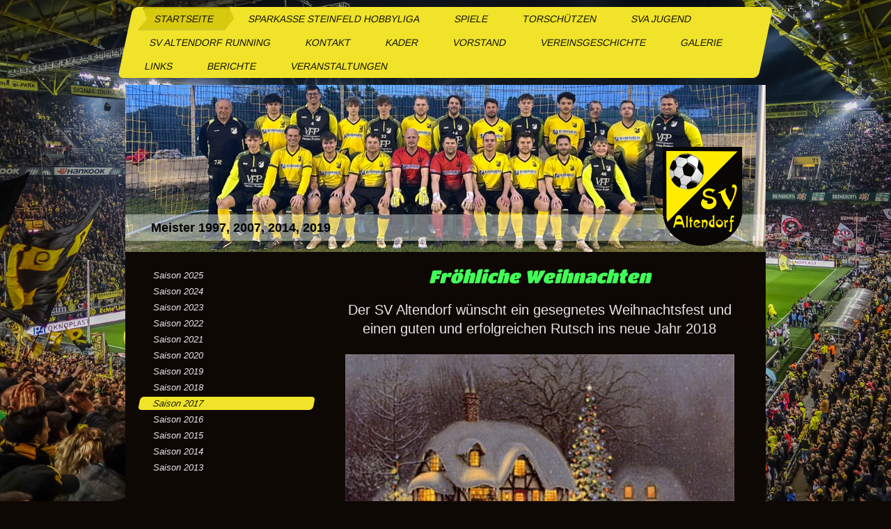

--- FILE ---
content_type: text/html; charset=UTF-8
request_url: https://www.sv-altendorf.at/saison-2017/
body_size: 15212
content:
<!DOCTYPE html>
<html lang="de"  ><head prefix="og: http://ogp.me/ns# fb: http://ogp.me/ns/fb# business: http://ogp.me/ns/business#">
    <meta http-equiv="Content-Type" content="text/html; charset=utf-8"/>
    <meta name="generator" content="IONOS MyWebsite"/>
        
    <link rel="dns-prefetch" href="//cdn.website-start.de/"/>
    <link rel="dns-prefetch" href="//105.mod.mywebsite-editor.com"/>
    <link rel="dns-prefetch" href="https://105.sb.mywebsite-editor.com/"/>
    <link rel="shortcut icon" href="https://www.sv-altendorf.at/s/misc/favicon.png?1514762250"/>
        <title>SV Altendorf - Saison 2017</title>
    <style type="text/css">@media screen and (max-device-width: 1024px) {.diyw a.switchViewWeb {display: inline !important;}}</style>
    <style type="text/css">@media screen and (min-device-width: 1024px) {
            .mediumScreenDisabled { display:block }
            .smallScreenDisabled { display:block }
        }
        @media screen and (max-device-width: 1024px) { .mediumScreenDisabled { display:none } }
        @media screen and (max-device-width: 568px) { .smallScreenDisabled { display:none } }
                @media screen and (min-width: 1024px) {
            .mobilepreview .mediumScreenDisabled { display:block }
            .mobilepreview .smallScreenDisabled { display:block }
        }
        @media screen and (max-width: 1024px) { .mobilepreview .mediumScreenDisabled { display:none } }
        @media screen and (max-width: 568px) { .mobilepreview .smallScreenDisabled { display:none } }</style>
    <meta name="viewport" content="width=device-width, initial-scale=1, maximum-scale=1, minimal-ui"/>

<meta name="format-detection" content="telephone=no"/>
        <meta name="keywords" content="bewerbung, jobsuche, anstellung, profil"/>
            <meta name="description" content="Herzlich Willkommen auf der Homepage des SV-Altendorf. Hier erfahrt ihr alles über unsere Mannschaft, bekommt Infos über Spieltermine usw. Klickt euch einfach mal durch."/>
            <meta name="robots" content="index,follow"/>
        <link href="//cdn.website-start.de/templates/2062/style.css?1763478093678" rel="stylesheet" type="text/css"/>
    <link href="https://www.sv-altendorf.at/s/style/theming.css?1757740839" rel="stylesheet" type="text/css"/>
    <link href="//cdn.website-start.de/app/cdn/min/group/web.css?1763478093678" rel="stylesheet" type="text/css"/>
<link href="//cdn.website-start.de/app/cdn/min/moduleserver/css/de_DE/common,counter,facebook,shoppingbasket?1763478093678" rel="stylesheet" type="text/css"/>
    <link href="//cdn.website-start.de/app/cdn/min/group/mobilenavigation.css?1763478093678" rel="stylesheet" type="text/css"/>
    <link href="https://105.sb.mywebsite-editor.com/app/logstate2-css.php?site=311072066&amp;t=1769798976" rel="stylesheet" type="text/css"/>

<script type="text/javascript">
    /* <![CDATA[ */
var stagingMode = '';
    /* ]]> */
</script>
<script src="https://105.sb.mywebsite-editor.com/app/logstate-js.php?site=311072066&amp;t=1769798976"></script>

    <link href="//cdn.website-start.de/templates/2062/print.css?1763478093678" rel="stylesheet" media="print" type="text/css"/>
    <script type="text/javascript">
    /* <![CDATA[ */
    var systemurl = 'https://105.sb.mywebsite-editor.com/';
    var webPath = '/';
    var proxyName = '';
    var webServerName = 'www.sv-altendorf.at';
    var sslServerUrl = 'https://www.sv-altendorf.at';
    var nonSslServerUrl = 'http://www.sv-altendorf.at';
    var webserverProtocol = 'http://';
    var nghScriptsUrlPrefix = '//105.mod.mywebsite-editor.com';
    var sessionNamespace = 'DIY_SB';
    var jimdoData = {
        cdnUrl:  '//cdn.website-start.de/',
        messages: {
            lightBox: {
    image : 'Bild',
    of: 'von'
}

        },
        isTrial: 0,
        pageId: 1468325    };
    var script_basisID = "311072066";

    diy = window.diy || {};
    diy.web = diy.web || {};

        diy.web.jsBaseUrl = "//cdn.website-start.de/s/build/";

    diy.context = diy.context || {};
    diy.context.type = diy.context.type || 'web';
    /* ]]> */
</script>

<script type="text/javascript" src="//cdn.website-start.de/app/cdn/min/group/web.js?1763478093678" crossorigin="anonymous"></script><script type="text/javascript" src="//cdn.website-start.de/s/build/web.bundle.js?1763478093678" crossorigin="anonymous"></script><script type="text/javascript" src="//cdn.website-start.de/app/cdn/min/group/mobilenavigation.js?1763478093678" crossorigin="anonymous"></script><script src="//cdn.website-start.de/app/cdn/min/moduleserver/js/de_DE/common,counter,facebook,shoppingbasket?1763478093678"></script>
<script type="text/javascript" src="https://cdn.website-start.de/proxy/apps/aesai6/resource/dependencies/"></script><script type="text/javascript">
                    if (typeof require !== 'undefined') {
                        require.config({
                            waitSeconds : 10,
                            baseUrl : 'https://cdn.website-start.de/proxy/apps/aesai6/js/'
                        });
                    }
                </script><script type="text/javascript" src="//cdn.website-start.de/app/cdn/min/group/pfcsupport.js?1763478093678" crossorigin="anonymous"></script>    <meta property="og:type" content="business.business"/>
    <meta property="og:url" content="https://www.sv-altendorf.at/saison-2017/"/>
    <meta property="og:title" content="SV Altendorf - Saison 2017"/>
            <meta property="og:description" content="Herzlich Willkommen auf der Homepage des SV-Altendorf. Hier erfahrt ihr alles über unsere Mannschaft, bekommt Infos über Spieltermine usw. Klickt euch einfach mal durch."/>
                <meta property="og:image" content="https://www.sv-altendorf.at/s/misc/logo.gif?t=1765298572"/>
        <meta property="business:contact_data:country_name" content="Österreich"/>
    
    
    
    
    
    
    
    
</head>


<body class="body diyBgActive  cc-pagemode-default diyfeSidebarLeft diy-market-de_AT" data-pageid="1468325" id="page-1468325">
    
    <div class="diyw">
        <div class="diyweb">
	<div class="diyfeMobileNav">
		
<nav id="diyfeMobileNav" class="diyfeCA diyfeCA2" role="navigation">
    <a title="Navigation aufklappen/zuklappen">Navigation aufklappen/zuklappen</a>
    <ul class="mainNav1"><li class="parent hasSubNavigation"><a data-page-id="1284892" href="https://www.sv-altendorf.at/" class="parent level_1"><span>Startseite</span></a><span class="diyfeDropDownSubOpener">&nbsp;</span><div class="diyfeDropDownSubList diyfeCA diyfeCA0"><ul class="mainNav2"><li class=" hasSubNavigation"><a data-page-id="1607679" href="https://www.sv-altendorf.at/saison-2025/" class=" level_2"><span>Saison 2025</span></a></li><li class=" hasSubNavigation"><a data-page-id="1602430" href="https://www.sv-altendorf.at/saison-2024/" class=" level_2"><span>Saison 2024</span></a></li><li class=" hasSubNavigation"><a data-page-id="1596757" href="https://www.sv-altendorf.at/saison-2023/" class=" level_2"><span>Saison 2023</span></a></li><li class=" hasSubNavigation"><a data-page-id="1590970" href="https://www.sv-altendorf.at/saison-2022/" class=" level_2"><span>Saison 2022</span></a></li><li class=" hasSubNavigation"><a data-page-id="1582538" href="https://www.sv-altendorf.at/saison-2021/" class=" level_2"><span>Saison 2021</span></a></li><li class=" hasSubNavigation"><a data-page-id="1568460" href="https://www.sv-altendorf.at/saison-2020/" class=" level_2"><span>Saison 2020</span></a></li><li class=" hasSubNavigation"><a data-page-id="1550643" href="https://www.sv-altendorf.at/saison-2019/" class=" level_2"><span>Saison 2019</span></a></li><li class=" hasSubNavigation"><a data-page-id="1523435" href="https://www.sv-altendorf.at/saison-2018/" class=" level_2"><span>Saison 2018</span></a></li><li class="current hasSubNavigation"><a data-page-id="1468325" href="https://www.sv-altendorf.at/saison-2017/" class="current level_2"><span>Saison 2017</span></a></li><li class=" hasSubNavigation"><a data-page-id="1422452" href="https://www.sv-altendorf.at/saison-2016/" class=" level_2"><span>Saison 2016</span></a></li><li class=" hasSubNavigation"><a data-page-id="1320595" href="https://www.sv-altendorf.at/saison-2015/" class=" level_2"><span>Saison 2015</span></a></li><li class=" hasSubNavigation"><a data-page-id="528062" href="https://www.sv-altendorf.at/saison-2014/" class=" level_2"><span>Saison 2014</span></a></li><li class=" hasSubNavigation"><a data-page-id="1284893" href="https://www.sv-altendorf.at/saison-2013/" class=" level_2"><span>Saison 2013</span></a></li></ul></div></li><li class=" hasSubNavigation"><a data-page-id="1059483" href="https://www.sv-altendorf.at/sparkasse-steinfeld-hobbyliga/" class=" level_1"><span>Sparkasse Steinfeld Hobbyliga</span></a><span class="diyfeDropDownSubOpener">&nbsp;</span><div class="diyfeDropDownSubList diyfeCA diyfeCA0"><ul class="mainNav2"><li class=" hasSubNavigation"><a data-page-id="1519891" href="https://www.sv-altendorf.at/sparkasse-steinfeld-hobbyliga/ewige-tabelle/" class=" level_2"><span>Ewige Tabelle</span></a></li><li class=" hasSubNavigation"><a data-page-id="1605182" href="https://www.sv-altendorf.at/sparkasse-steinfeld-hobbyliga/hobbyliga-2024-2025/" class=" level_2"><span>Hobbyliga 2024/2025</span></a></li><li class=" hasSubNavigation"><a data-page-id="1602431" href="https://www.sv-altendorf.at/sparkasse-steinfeld-hobbyliga/hobbyliga-2023-2024/" class=" level_2"><span>Hobbyliga 2023/2024</span></a></li><li class=" hasSubNavigation"><a data-page-id="1594668" href="https://www.sv-altendorf.at/sparkasse-steinfeld-hobbyliga/hobbyliga-2022-2023/" class=" level_2"><span>Hobbyliga 2022/2023</span></a></li><li class=" hasSubNavigation"><a data-page-id="1590971" href="https://www.sv-altendorf.at/sparkasse-steinfeld-hobbyliga/hobbyliga-2021-2022/" class=" level_2"><span>Hobbyliga 2021/2022</span></a></li><li class=" hasSubNavigation"><a data-page-id="1568461" href="https://www.sv-altendorf.at/sparkasse-steinfeld-hobbyliga/hobbyliga-2020/" class=" level_2"><span>Hobbyliga 2020</span></a></li><li class=" hasSubNavigation"><a data-page-id="1550644" href="https://www.sv-altendorf.at/sparkasse-steinfeld-hobbyliga/hobbyliga-2019/" class=" level_2"><span>Hobbyliga 2019</span></a></li><li class=" hasSubNavigation"><a data-page-id="1523436" href="https://www.sv-altendorf.at/sparkasse-steinfeld-hobbyliga/hobbyliga-2018/" class=" level_2"><span>Hobbyliga 2018</span></a></li><li class=" hasSubNavigation"><a data-page-id="1468323" href="https://www.sv-altendorf.at/sparkasse-steinfeld-hobbyliga/hobbyliga-2017/" class=" level_2"><span>Hobbyliga 2017</span></a></li><li class=" hasSubNavigation"><a data-page-id="1422376" href="https://www.sv-altendorf.at/sparkasse-steinfeld-hobbyliga/hobbyliga-2016/" class=" level_2"><span>Hobbyliga 2016</span></a></li><li class=" hasSubNavigation"><a data-page-id="1318356" href="https://www.sv-altendorf.at/sparkasse-steinfeld-hobbyliga/hobbyliga-2015/" class=" level_2"><span>Hobbyliga 2015</span></a></li><li class=" hasSubNavigation"><a data-page-id="1290166" href="https://www.sv-altendorf.at/sparkasse-steinfeld-hobbyliga/hobbyliga-2014/" class=" level_2"><span>Hobbyliga 2014</span></a></li></ul></div></li><li class=" hasSubNavigation"><a data-page-id="532909" href="https://www.sv-altendorf.at/spiele/" class=" level_1"><span>Spiele</span></a><span class="diyfeDropDownSubOpener">&nbsp;</span><div class="diyfeDropDownSubList diyfeCA diyfeCA0"><ul class="mainNav2"><li class=" hasSubNavigation"><a data-page-id="1607680" href="https://www.sv-altendorf.at/spiele/ergebnisse-2025/" class=" level_2"><span>Ergebnisse 2025</span></a></li><li class=" hasSubNavigation"><a data-page-id="1602432" href="https://www.sv-altendorf.at/spiele/ergebnisse-2024/" class=" level_2"><span>Ergebnisse 2024</span></a></li><li class=" hasSubNavigation"><a data-page-id="1596756" href="https://www.sv-altendorf.at/spiele/ergebnisse-2023/" class=" level_2"><span>Ergebnisse 2023</span></a></li><li class=" hasSubNavigation"><a data-page-id="1590972" href="https://www.sv-altendorf.at/spiele/ergebnisse-2022/" class=" level_2"><span>Ergebnisse 2022</span></a></li><li class=" hasSubNavigation"><a data-page-id="1582541" href="https://www.sv-altendorf.at/spiele/ergebnisse-2021/" class=" level_2"><span>Ergebnisse 2021</span></a></li><li class=" hasSubNavigation"><a data-page-id="1568462" href="https://www.sv-altendorf.at/spiele/ergebnisse-2020/" class=" level_2"><span>Ergebnisse 2020</span></a></li><li class=" hasSubNavigation"><a data-page-id="1550645" href="https://www.sv-altendorf.at/spiele/ergebnisse-2019/" class=" level_2"><span>Ergebnisse 2019</span></a></li><li class=" hasSubNavigation"><a data-page-id="1523437" href="https://www.sv-altendorf.at/spiele/ergebnisse-2018/" class=" level_2"><span>Ergebnisse 2018</span></a></li><li class=" hasSubNavigation"><a data-page-id="1468316" href="https://www.sv-altendorf.at/spiele/ergebnisse-2017/" class=" level_2"><span>Ergebnisse 2017</span></a></li><li class=" hasSubNavigation"><a data-page-id="1422387" href="https://www.sv-altendorf.at/spiele/ergebnisse-2016/" class=" level_2"><span>Ergebnisse 2016</span></a></li><li class=" hasSubNavigation"><a data-page-id="1290171" href="https://www.sv-altendorf.at/spiele/ergebnisse-2015/" class=" level_2"><span>Ergebnisse 2015</span></a></li><li class=" hasSubNavigation"><a data-page-id="1290165" href="https://www.sv-altendorf.at/spiele/ergebnisse-2014/" class=" level_2"><span>Ergebnisse 2014</span></a></li><li class=" hasSubNavigation"><a data-page-id="532900" href="https://www.sv-altendorf.at/spiele/ergebnisse-2013/" class=" level_2"><span>Ergebnisse 2013</span></a></li><li class=" hasSubNavigation"><a data-page-id="532901" href="https://www.sv-altendorf.at/spiele/ergebnisse-2012/" class=" level_2"><span>Ergebnisse 2012</span></a></li><li class=" hasSubNavigation"><a data-page-id="532902" href="https://www.sv-altendorf.at/spiele/ergebnisse-2011/" class=" level_2"><span>Ergebnisse 2011</span></a></li></ul></div></li><li class=" hasSubNavigation"><a data-page-id="528074" href="https://www.sv-altendorf.at/torschützen/" class=" level_1"><span>Torschützen</span></a><span class="diyfeDropDownSubOpener">&nbsp;</span><div class="diyfeDropDownSubList diyfeCA diyfeCA0"><ul class="mainNav2"><li class=" hasSubNavigation"><a data-page-id="1061831" href="https://www.sv-altendorf.at/torschützen/ultimative-torschützenliste/" class=" level_2"><span>Ultimative Torschützenliste</span></a></li><li class=" hasSubNavigation"><a data-page-id="1607681" href="https://www.sv-altendorf.at/torschützen/torschützen-2025/" class=" level_2"><span>Torschützen 2025</span></a></li><li class=" hasSubNavigation"><a data-page-id="1602433" href="https://www.sv-altendorf.at/torschützen/torschützen-2024/" class=" level_2"><span>Torschützen 2024</span></a></li><li class=" hasSubNavigation"><a data-page-id="1596758" href="https://www.sv-altendorf.at/torschützen/torschützen-2023/" class=" level_2"><span>Torschützen 2023</span></a></li><li class=" hasSubNavigation"><a data-page-id="1590973" href="https://www.sv-altendorf.at/torschützen/torschützen-2022/" class=" level_2"><span>Torschützen 2022</span></a></li><li class=" hasSubNavigation"><a data-page-id="1582542" href="https://www.sv-altendorf.at/torschützen/torschützen-2021/" class=" level_2"><span>Torschützen 2021</span></a></li><li class=" hasSubNavigation"><a data-page-id="1568463" href="https://www.sv-altendorf.at/torschützen/torschützen-2020/" class=" level_2"><span>Torschützen 2020</span></a></li><li class=" hasSubNavigation"><a data-page-id="1550646" href="https://www.sv-altendorf.at/torschützen/torschützen-2019/" class=" level_2"><span>Torschützen 2019</span></a></li><li class=" hasSubNavigation"><a data-page-id="1523438" href="https://www.sv-altendorf.at/torschützen/torschützen-2018/" class=" level_2"><span>Torschützen 2018</span></a></li><li class=" hasSubNavigation"><a data-page-id="1468321" href="https://www.sv-altendorf.at/torschützen/torschützen-2017/" class=" level_2"><span>Torschützen 2017</span></a></li><li class=" hasSubNavigation"><a data-page-id="1422489" href="https://www.sv-altendorf.at/torschützen/torschützen-2016/" class=" level_2"><span>Torschützen 2016</span></a></li><li class=" hasSubNavigation"><a data-page-id="1338618" href="https://www.sv-altendorf.at/torschützen/torschützen-2015/" class=" level_2"><span>Torschützen 2015</span></a></li><li class=" hasSubNavigation"><a data-page-id="1295480" href="https://www.sv-altendorf.at/torschützen/torschützen-2014/" class=" level_2"><span>Torschützen 2014</span></a></li><li class=" hasSubNavigation"><a data-page-id="793047" href="https://www.sv-altendorf.at/torschützen/torschützen-2013/" class=" level_2"><span>Torschützen 2013</span></a></li><li class=" hasSubNavigation"><a data-page-id="532911" href="https://www.sv-altendorf.at/torschützen/torschützen-2012/" class=" level_2"><span>Torschützen 2012</span></a></li><li class=" hasSubNavigation"><a data-page-id="532912" href="https://www.sv-altendorf.at/torschützen/torschützen-2011/" class=" level_2"><span>Torschützen 2011</span></a></li><li class=" hasSubNavigation"><a data-page-id="532913" href="https://www.sv-altendorf.at/torschützen/torschützen-2010/" class=" level_2"><span>Torschützen 2010</span></a></li></ul></div></li><li class=" hasSubNavigation"><a data-page-id="1340677" href="https://www.sv-altendorf.at/sva-jugend/" class=" level_1"><span>SVA Jugend</span></a><span class="diyfeDropDownSubOpener">&nbsp;</span><div class="diyfeDropDownSubList diyfeCA diyfeCA0"><ul class="mainNav2"><li class=" hasSubNavigation"><a data-page-id="1504981" href="https://www.sv-altendorf.at/sva-jugend/2015/" class=" level_2"><span>2015</span></a></li></ul></div></li><li class=" hasSubNavigation"><a data-page-id="533176" href="https://www.sv-altendorf.at/sv-altendorf-running/" class=" level_1"><span>SV Altendorf Running</span></a><span class="diyfeDropDownSubOpener">&nbsp;</span><div class="diyfeDropDownSubList diyfeCA diyfeCA0"><ul class="mainNav2"><li class=" hasSubNavigation"><a data-page-id="1582544" href="https://www.sv-altendorf.at/sv-altendorf-running/2021/" class=" level_2"><span>2021</span></a></li><li class=" hasSubNavigation"><a data-page-id="1568464" href="https://www.sv-altendorf.at/sv-altendorf-running/2020/" class=" level_2"><span>2020</span></a></li><li class=" hasSubNavigation"><a data-page-id="1550647" href="https://www.sv-altendorf.at/sv-altendorf-running/2019/" class=" level_2"><span>2019</span></a></li><li class=" hasSubNavigation"><a data-page-id="1545057" href="https://www.sv-altendorf.at/sv-altendorf-running/2018/" class=" level_2"><span>2018</span></a></li><li class=" hasSubNavigation"><a data-page-id="1468324" href="https://www.sv-altendorf.at/sv-altendorf-running/2017/" class=" level_2"><span>2017</span></a></li><li class=" hasSubNavigation"><a data-page-id="1441155" href="https://www.sv-altendorf.at/sv-altendorf-running/2016/" class=" level_2"><span>2016</span></a></li><li class=" hasSubNavigation"><a data-page-id="1422370" href="https://www.sv-altendorf.at/sv-altendorf-running/2015/" class=" level_2"><span>2015</span></a></li></ul></div></li><li class=" hasSubNavigation"><a data-page-id="528122" href="https://www.sv-altendorf.at/kontakt/" class=" level_1"><span>Kontakt</span></a></li><li class=" hasSubNavigation"><a data-page-id="528081" href="https://www.sv-altendorf.at/kader/" class=" level_1"><span>Kader</span></a></li><li class=" hasSubNavigation"><a data-page-id="528085" href="https://www.sv-altendorf.at/vorstand/" class=" level_1"><span>Vorstand</span></a></li><li class=" hasSubNavigation"><a data-page-id="575404" href="https://www.sv-altendorf.at/vereinsgeschichte/" class=" level_1"><span>Vereinsgeschichte</span></a></li><li class=" hasSubNavigation"><a data-page-id="528537" href="https://www.sv-altendorf.at/galerie/" class=" level_1"><span>Galerie</span></a><span class="diyfeDropDownSubOpener">&nbsp;</span><div class="diyfeDropDownSubList diyfeCA diyfeCA0"><ul class="mainNav2"><li class=" hasSubNavigation"><a data-page-id="1587688" href="https://www.sv-altendorf.at/fotos/" class=" level_2"><span>Fotos</span></a></li><li class=" hasSubNavigation"><a data-page-id="1587689" href="https://www.sv-altendorf.at/galerie/u12-gg-scheiblingkirchen-11-08-2021/" class=" level_2"><span>U12 gg Scheiblingkirchen 11.08.2021</span></a></li><li class=" hasSubNavigation"><a data-page-id="1494925" href="https://www.sv-altendorf.at/galerie/frühlingslauf-payerbach-2017/" class=" level_2"><span>Frühlingslauf Payerbach 2017</span></a></li><li class=" hasSubNavigation"><a data-page-id="1477410" href="https://www.sv-altendorf.at/galerie/hobbyturnier-krumbach-2016/" class=" level_2"><span>Hobbyturnier Krumbach 2016</span></a></li><li class=" hasSubNavigation"><a data-page-id="1477409" href="https://www.sv-altendorf.at/galerie/abschiedsspiel-roman-hofer-manfred-pfeffer-2016/" class=" level_2"><span>Abschiedsspiel Roman Hofer, Manfred Pfeffer 2016</span></a></li><li class=" hasSubNavigation"><a data-page-id="1075190" href="https://www.sv-altendorf.at/galerie/sva-fcwimpassing-2014/" class=" level_2"><span>SVA-FCWimpassing 2014</span></a></li><li class=" hasSubNavigation"><a data-page-id="1066721" href="https://www.sv-altendorf.at/galerie/frühlingslauf-payerbach-2014/" class=" level_2"><span>Frühlingslauf Payerbach 2014</span></a></li><li class=" hasSubNavigation"><a data-page-id="1061863" href="https://www.sv-altendorf.at/galerie/sva-fc-prein-2014/" class=" level_2"><span>SVA-FC Prein 2014</span></a></li><li class=" hasSubNavigation"><a data-page-id="972190" href="https://www.sv-altendorf.at/galerie/superbowl-party-2014-im-hotel-marriott/" class=" level_2"><span>Superbowl Party 2014 im Hotel marriott</span></a></li><li class=" hasSubNavigation"><a data-page-id="572847" href="https://www.sv-altendorf.at/galerie/hfc-in-ternitz-2013/" class=" level_2"><span>HFC in Ternitz 2013</span></a></li><li class=" hasSubNavigation"><a data-page-id="585896" href="https://www.sv-altendorf.at/galerie/superbowl-party-2013-im-hotel-marriott/" class=" level_2"><span>Superbowl Party 2013 im Hotel Marriott</span></a></li><li class=" hasSubNavigation"><a data-page-id="572844" href="https://www.sv-altendorf.at/galerie/sva-scg-in-kirchau-2012/" class=" level_2"><span>SVA-SCG in Kirchau 2012</span></a></li><li class=" hasSubNavigation"><a data-page-id="572845" href="https://www.sv-altendorf.at/galerie/sva-scg-in-steinhaus-2012/" class=" level_2"><span>SVA-SCG in Steinhaus 2012</span></a></li><li class=" hasSubNavigation"><a data-page-id="572846" href="https://www.sv-altendorf.at/galerie/sva-fcs-in-altendorf-2012/" class=" level_2"><span>SVA-FCS in Altendorf 2012</span></a></li><li class=" hasSubNavigation"><a data-page-id="533300" href="https://www.sv-altendorf.at/galerie/ausflug-2008/" class=" level_2"><span>Ausflug 2008</span></a></li><li class=" hasSubNavigation"><a data-page-id="533298" href="https://www.sv-altendorf.at/galerie/ausflug-2007/" class=" level_2"><span>Ausflug 2007</span></a></li></ul></div></li><li class=" hasSubNavigation"><a data-page-id="575434" href="https://www.sv-altendorf.at/links/" class=" level_1"><span>Links</span></a><span class="diyfeDropDownSubOpener">&nbsp;</span><div class="diyfeDropDownSubList diyfeCA diyfeCA0"><ul class="mainNav2"><li class=" hasSubNavigation"><a data-page-id="1602439" href="https://www.sv-altendorf.at/links/kalender-abo/" class=" level_2"><span>Kalender Abo</span></a></li></ul></div></li><li class=" hasSubNavigation"><a data-page-id="1471393" href="https://www.sv-altendorf.at/berichte/" class=" level_1"><span>Berichte</span></a><span class="diyfeDropDownSubOpener">&nbsp;</span><div class="diyfeDropDownSubList diyfeCA diyfeCA0"><ul class="mainNav2"><li class=" hasSubNavigation"><a data-page-id="1582545" href="https://www.sv-altendorf.at/berichte/2021/" class=" level_2"><span>2021</span></a></li><li class=" hasSubNavigation"><a data-page-id="1569668" href="https://www.sv-altendorf.at/berichte/2020/" class=" level_2"><span>2020</span></a></li><li class=" hasSubNavigation"><a data-page-id="1569667" href="https://www.sv-altendorf.at/berichte/2019/" class=" level_2"><span>2019</span></a></li><li class=" hasSubNavigation"><a data-page-id="1550642" href="https://www.sv-altendorf.at/berichte/2018/" class=" level_2"><span>2018</span></a></li><li class=" hasSubNavigation"><a data-page-id="1534166" href="https://www.sv-altendorf.at/berichte/2017/" class=" level_2"><span>2017</span></a></li><li class=" hasSubNavigation"><a data-page-id="1471397" href="https://www.sv-altendorf.at/berichte/2016/" class=" level_2"><span>2016</span></a></li></ul></div></li><li class=" hasSubNavigation"><a data-page-id="1610363" href="https://www.sv-altendorf.at/veranstaltungen/" class=" level_1"><span>Veranstaltungen</span></a></li></ul></nav>
	</div>
	<div class="diywebNav diywebNavMain diywebNav1 diywebNavHorizontal">
		<div class="diywebLiveArea">
			<div class="diywebMainGutter">
				<div class="diyfeGE diyfeCA diyfeCA2">
					<div class="diywebGutter">
						<div class="webnavigation"><ul id="mainNav1" class="mainNav1"><li class="navTopItemGroup_1"><a data-page-id="1284892" href="https://www.sv-altendorf.at/" class="parent level_1"><span>Startseite</span></a></li><li class="navTopItemGroup_2"><a data-page-id="1059483" href="https://www.sv-altendorf.at/sparkasse-steinfeld-hobbyliga/" class="level_1"><span>Sparkasse Steinfeld Hobbyliga</span></a></li><li class="navTopItemGroup_3"><a data-page-id="532909" href="https://www.sv-altendorf.at/spiele/" class="level_1"><span>Spiele</span></a></li><li class="navTopItemGroup_4"><a data-page-id="528074" href="https://www.sv-altendorf.at/torschützen/" class="level_1"><span>Torschützen</span></a></li><li class="navTopItemGroup_5"><a data-page-id="1340677" href="https://www.sv-altendorf.at/sva-jugend/" class="level_1"><span>SVA Jugend</span></a></li><li class="navTopItemGroup_6"><a data-page-id="533176" href="https://www.sv-altendorf.at/sv-altendorf-running/" class="level_1"><span>SV Altendorf Running</span></a></li><li class="navTopItemGroup_7"><a data-page-id="528122" href="https://www.sv-altendorf.at/kontakt/" class="level_1"><span>Kontakt</span></a></li><li class="navTopItemGroup_8"><a data-page-id="528081" href="https://www.sv-altendorf.at/kader/" class="level_1"><span>Kader</span></a></li><li class="navTopItemGroup_9"><a data-page-id="528085" href="https://www.sv-altendorf.at/vorstand/" class="level_1"><span>Vorstand</span></a></li><li class="navTopItemGroup_10"><a data-page-id="575404" href="https://www.sv-altendorf.at/vereinsgeschichte/" class="level_1"><span>Vereinsgeschichte</span></a></li><li class="navTopItemGroup_11"><a data-page-id="528537" href="https://www.sv-altendorf.at/galerie/" class="level_1"><span>Galerie</span></a></li><li class="navTopItemGroup_12"><a data-page-id="575434" href="https://www.sv-altendorf.at/links/" class="level_1"><span>Links</span></a></li><li class="navTopItemGroup_13"><a data-page-id="1471393" href="https://www.sv-altendorf.at/berichte/" class="level_1"><span>Berichte</span></a></li><li class="navTopItemGroup_14"><a data-page-id="1610363" href="https://www.sv-altendorf.at/veranstaltungen/" class="level_1"><span>Veranstaltungen</span></a></li></ul></div>
					</div>
				</div>
			</div>
		</div>
	</div>
	<div class="diywebEmotionHeader">
		<div class="diywebLiveArea">
			<div class="diywebMainGutter">
				<div class="diyfeGE">
					<div class="diywebGutter">
						
<style type="text/css" media="all">
.diyw div#emotion-header {
        max-width: 920px;
        max-height: 240px;
                background: #EEEEEE;
    }

.diyw div#emotion-header-title-bg {
    left: 0%;
    top: 68%;
    width: 100%;
    height: 15.65%;

    background-color: #ffffff;
    opacity: 0.41;
    filter: alpha(opacity = 40.8);
    }
.diyw img#emotion-header-logo {
    left: 83.96%;
    top: 37.22%;
    background: transparent;
            width: 12.39%;
        height: 59.17%;
                border: none;
        padding: 0px;
        }

.diyw div#emotion-header strong#emotion-header-title {
    left: 8%;
    top: 67%;
    color: #000000;
        font: normal bold 18px/120% Helvetica, 'Helvetica Neue', 'Trebuchet MS', sans-serif;
}

.diyw div#emotion-no-bg-container{
    max-height: 240px;
}

.diyw div#emotion-no-bg-container .emotion-no-bg-height {
    margin-top: 26.09%;
}
</style>
<div id="emotion-header" data-action="loadView" data-params="active" data-imagescount="1">
            <img src="https://www.sv-altendorf.at/s/img/emotionheader.jpg?1758027672.920px.240px" id="emotion-header-img" alt=""/>
            
        <div id="ehSlideshowPlaceholder">
            <div id="ehSlideShow">
                <div class="slide-container">
                                        <div style="background-color: #EEEEEE">
                            <img src="https://www.sv-altendorf.at/s/img/emotionheader.jpg?1758027672.920px.240px" alt=""/>
                        </div>
                                    </div>
            </div>
        </div>


        <script type="text/javascript">
        //<![CDATA[
                diy.module.emotionHeader.slideShow.init({ slides: [{"url":"https:\/\/www.sv-altendorf.at\/s\/img\/emotionheader.jpg?1758027672.920px.240px","image_alt":"","bgColor":"#EEEEEE"}] });
        //]]>
        </script>

    
                        <a href="https://www.sv-altendorf.at/">
        
                    <img id="emotion-header-logo" src="https://www.sv-altendorf.at/s/misc/logo.gif?t=1765298572" alt="SV Altendorf"/>
        
                    </a>
            
                  	<div id="emotion-header-title-bg"></div>
    
            <strong id="emotion-header-title" style="text-align: left">Meister 1997, 2007, 2014, 2019</strong>
                    <div class="notranslate">
                <svg xmlns="http://www.w3.org/2000/svg" version="1.1" id="emotion-header-title-svg" viewBox="0 0 920 240" preserveAspectRatio="xMinYMin meet"><text style="font-family:Helvetica, 'Helvetica Neue', 'Trebuchet MS', sans-serif;font-size:18px;font-style:normal;font-weight:bold;fill:#000000;line-height:1.2em;"><tspan x="0" style="text-anchor: start" dy="0.95em">Meister 1997, 2007, 2014, 2019</tspan></text></svg>
            </div>
            
    
    <script type="text/javascript">
    //<![CDATA[
    (function ($) {
        function enableSvgTitle() {
                        var titleSvg = $('svg#emotion-header-title-svg'),
                titleHtml = $('#emotion-header-title'),
                emoWidthAbs = 920,
                emoHeightAbs = 240,
                offsetParent,
                titlePosition,
                svgBoxWidth,
                svgBoxHeight;

                        if (titleSvg.length && titleHtml.length) {
                offsetParent = titleHtml.offsetParent();
                titlePosition = titleHtml.position();
                svgBoxWidth = titleHtml.width();
                svgBoxHeight = titleHtml.height();

                                titleSvg.get(0).setAttribute('viewBox', '0 0 ' + svgBoxWidth + ' ' + svgBoxHeight);
                titleSvg.css({
                   left: Math.roundTo(100 * titlePosition.left / offsetParent.width(), 3) + '%',
                   top: Math.roundTo(100 * titlePosition.top / offsetParent.height(), 3) + '%',
                   width: Math.roundTo(100 * svgBoxWidth / emoWidthAbs, 3) + '%',
                   height: Math.roundTo(100 * svgBoxHeight / emoHeightAbs, 3) + '%'
                });

                titleHtml.css('visibility','hidden');
                titleSvg.css('visibility','visible');
            }
        }

        
            var posFunc = function($, overrideSize) {
                var elems = [], containerWidth, containerHeight;
                                    elems.push({
                        selector: '#emotion-header-title',
                        overrideSize: true,
                        horPos: 5.6,
                        vertPos: 88.63                    });
                    lastTitleWidth = $('#emotion-header-title').width();
                                                elems.push({
                    selector: '#emotion-header-title-bg',
                    horPos: 0,
                    vertPos: 92.05                });
                                
                containerWidth = parseInt('920');
                containerHeight = parseInt('240');

                for (var i = 0; i < elems.length; ++i) {
                    var el = elems[i],
                        $el = $(el.selector),
                        pos = {
                            left: el.horPos,
                            top: el.vertPos
                        };
                    if (!$el.length) continue;
                    var anchorPos = $el.anchorPosition();
                    anchorPos.$container = $('#emotion-header');

                    if (overrideSize === true || el.overrideSize === true) {
                        anchorPos.setContainerSize(containerWidth, containerHeight);
                    } else {
                        anchorPos.setContainerSize(null, null);
                    }

                    var pxPos = anchorPos.fromAnchorPosition(pos),
                        pcPos = anchorPos.toPercentPosition(pxPos);

                    var elPos = {};
                    if (!isNaN(parseFloat(pcPos.top)) && isFinite(pcPos.top)) {
                        elPos.top = pcPos.top + '%';
                    }
                    if (!isNaN(parseFloat(pcPos.left)) && isFinite(pcPos.left)) {
                        elPos.left = pcPos.left + '%';
                    }
                    $el.css(elPos);
                }

                // switch to svg title
                enableSvgTitle();
            };

                        var $emotionImg = jQuery('#emotion-header-img');
            if ($emotionImg.length > 0) {
                // first position the element based on stored size
                posFunc(jQuery, true);

                // trigger reposition using the real size when the element is loaded
                var ehLoadEvTriggered = false;
                $emotionImg.one('load', function(){
                    posFunc(jQuery);
                    ehLoadEvTriggered = true;
                                        diy.module.emotionHeader.slideShow.start();
                                    }).each(function() {
                                        if(this.complete || typeof this.complete === 'undefined') {
                        jQuery(this).load();
                    }
                });

                                noLoadTriggeredTimeoutId = setTimeout(function() {
                    if (!ehLoadEvTriggered) {
                        posFunc(jQuery);
                    }
                    window.clearTimeout(noLoadTriggeredTimeoutId)
                }, 5000);//after 5 seconds
            } else {
                jQuery(function(){
                    posFunc(jQuery);
                });
            }

                        if (jQuery.isBrowser && jQuery.isBrowser.ie8) {
                var longTitleRepositionCalls = 0;
                longTitleRepositionInterval = setInterval(function() {
                    if (lastTitleWidth > 0 && lastTitleWidth != jQuery('#emotion-header-title').width()) {
                        posFunc(jQuery);
                    }
                    longTitleRepositionCalls++;
                    // try this for 5 seconds
                    if (longTitleRepositionCalls === 5) {
                        window.clearInterval(longTitleRepositionInterval);
                    }
                }, 1000);//each 1 second
            }

            }(jQuery));
    //]]>
    </script>

    </div>

					</div>
				</div>
			</div>
		</div>
	</div>
	<div class="diywebContent">
		<div class="diywebLiveArea">
			<div class="diywebMainGutter">
				<div class="diyfeGridGroup diyfeCA diyfeCA1">
					<div class="diywebMain diyfeGE">
						<div class="diywebGutter">
							
        <div id="content_area">
        	<div id="content_start"></div>
        	
        
        <div id="matrix_2243463" class="sortable-matrix" data-matrixId="2243463"><div class="n module-type-text diyfeLiveArea "> <h2 style="text-align:center;"><span style="font-size:26px;"><span style="color:#43fe59;">Fröhliche Weihnachten</span></span></h2>
<p> </p>
<div id="js_49k">
<p style="text-align: center;"><span style="font-size:20px;">Der SV Altendorf wünscht ein gesegnetes Weihnachtsfest und einen guten und erfolgreichen Rutsch ins neue Jahr 2018</span></p>
</div> </div><div class="n module-type-imageSubtitle diyfeLiveArea "> <div class="clearover imageSubtitle imageFitWidth" id="imageSubtitle-24406539">
    <div class="align-container align-left" style="max-width: 559px">
        <a class="imagewrapper" href="https://www.sv-altendorf.at/s/cc_images/teaserbox_45544709.jpg?t=1482483811" rel="lightbox[24406539]">
            <img id="image_45544709" src="https://www.sv-altendorf.at/s/cc_images/cache_45544709.jpg?t=1482483811" alt="" style="max-width: 559px; height:auto"/>
        </a>

        
    </div>

</div>

<script type="text/javascript">
//<![CDATA[
jQuery(function($) {
    var $target = $('#imageSubtitle-24406539');

    if ($.fn.swipebox && Modernizr.touch) {
        $target
            .find('a[rel*="lightbox"]')
            .addClass('swipebox')
            .swipebox();
    } else {
        $target.tinyLightbox({
            item: 'a[rel*="lightbox"]',
            cycle: false,
            hideNavigation: true
        });
    }
});
//]]>
</script>
 </div><div class="n module-type-text diyfeLiveArea "> <h2 style="text-align: center;"><span style="font-size: 26px;"><span style="color: rgb(67, 254, 89);">1.Hallenmatch</span></span></h2>
<p> </p>
<h2 style="text-align: center;">Beim 1.Hallenmatch in der laufenden Hallensaison mussten wir eine 20:33 Niederlage gegen Krumbach hinnehmen.</h2> </div><div class="n module-type-text diyfeLiveArea "> <h2 style="text-align: center;"><font color="#43FE59">Saisonabschluss</font></h2> </div><div class="n module-type-textWithImage diyfeLiveArea "> 
<div class="clearover " id="textWithImage-27327008">
<div class="align-container imgleft" style="max-width: 100%; width: 264px;">
    <a class="imagewrapper" href="https://www.sv-altendorf.at/s/cc_images/teaserbox_52209715.jpg?t=1511506198" rel="lightbox[27327008]">
        <img src="https://www.sv-altendorf.at/s/cc_images/cache_52209715.jpg?t=1511506198" id="image_27327008" alt="" style="width:100%"/>
    </a>


</div> 
<div class="textwrapper">
<p>Am 27.10 fand der Saisonabschluss des SV Altendorf auf der Sportanlage statt. Mit dem Spiel SVA Jugend gg Eltern begann ein schöner aber etwas kalter Sportnachmittag. Am Abend spielte
unsere KM gg den ASK Ternitz Res. Anschließend wurde noch auf eine gute Saison und unseren neuen Torschützenkönig (Florian Prober) angestoßen. </p>
</div>
</div> 
<script type="text/javascript">
    //<![CDATA[
    jQuery(document).ready(function($){
        var $target = $('#textWithImage-27327008');

        if ($.fn.swipebox && Modernizr.touch) {
            $target
                .find('a[rel*="lightbox"]')
                .addClass('swipebox')
                .swipebox();
        } else {
            $target.tinyLightbox({
                item: 'a[rel*="lightbox"]',
                cycle: false,
                hideNavigation: true
            });
        }
    });
    //]]>
</script>
 </div><div class="n module-type-text diyfeLiveArea "> <h2 style="text-align: center;"><span style="font-size: 26px;"><span style="color: rgb(67, 254, 89);">8.Hobbyligaspiel</span></span></h2>
<p> </p>
<h2 style="text-align: center;"><font color="#FCF302">Auswärtssieg gg Dynamo Wr.Neustadt</font></h2>
<p> </p>
<p><span style="font-size: 20px;">Bei unserem letzten Hobbyligaspiel in der laufenden Saison konnte der nächste Sieg eingefahren werden.<br/>
<br/>
In der ersten Halbzeit waren wir die klar bessere Mannschaft, von Beginn an zeigten wir dass die zuletzt gebotenen Leistungen kein Zufall war. Nach rund 30.min schien das Spiel entschieden zu sein,
durch Tore von Philipp Morenbesser, 2x Florian Prober und Lukas Prosch konnten wir eine 4:0 Führung herstellen. Doch kurz vor der Pause ließen wir es etwas lockerer angehen und Dynamo kam zum
Anschlusstreffer.<br/>
<br/>
2.HZ<br/>
<br/>
Kurz nach der Pause drängte Dynamo auf den zweiten Treffer der Ihnen per Elfmeter gelang. Ab diesem Zeitpunkt konnten wir noch einen Gang zulegen und durch Tore von 2x Florian Prober, 2x Philipp
Morgenbesser, Christian Spies und Veli Koc eine souveräne Führung herstellen. Ein weiterer Elfmeter für Dynamo brachte den Endstand von 10:3. Mit diesem Sieg konnten wir uns noch den Vizemeister
sicheren. Durch die 4 Treffer von Florian Prober sicherte er sich noch den Torschützenkönig in der Hobbyliga.</span></p>
<p> </p>
<p> </p>
<p><span style="font-size: 20px;"><span style="color: rgb(2, 253, 2);">Fazit: Sieg in dieser Höhe verdient.</span></span></p>
<p> </p>
<p><span style="font-size: 20px;"><span style="color: rgb(253, 4, 10);">Man of the Match: Florian Prober</span></span></p> </div><div class="n module-type-text diyfeLiveArea "> <h2 style="text-align: center;"><span style="font-size: 26px;"><span style="color: rgb(67, 254, 89);">7.Hobbyligaspiel</span></span></h2>
<p> </p>
<h2 style="text-align: center;"><font color="#FCF302">Heimsieg gg SK Stojen</font></h2>
<p> </p>
<p><span style="font-size: 20px;">Bei unserem 4. Heimspiel in der laufenden Saison konnte der nächste Sieg eingefahren werden.</span></p>
<p> </p>
<p><span style="font-size: 20px;">In der ersten Halbzeit hatte es ein Freundschaftsspiel Charakter. Beide Mannschaften spielten einen gemütlichen Sonntags Nachmittagsfußball. Torchancen waren auf
beiden Seiten Mangelware. Eine gute Möglichkeit hatte SK Stojen in der 20min als ein verdeckter Schuss knapp über das Tor ging, auch auf unserer Seite war ein gefährlicher Freistoß den der
gegnerische Tormann sehr gut parierte.</span></p>
<p> </p>
<p><span style="font-size: 20px;">2.HZ</span></p>
<p> </p>
<p><span style="font-size: 20px;">Kurios begann die zweite Halbzeit. Gerade einmal 45.sec waren gespielt, als Florian Meidl mit einem Weitschuss an die Latte die vielen Zuschauer in Aufschrei
versetzte, jeder dachte schon die Situation sei vorbei, (der Ball war nach dem Lattenknaller ewig in der Luft) als der Ball wieder runter kam, stellte sich der gegnerische Tormann etwas unglücklich
an und lenkte den Ball zum 1:0 ins eigene Tor. 10.min später folgte das 2:0 durch ein weiteres kurioses Tor, Manuel Prix kam durch eine schön gespielte Aktion zum Flanken und der gegnerische
Verteidiger beförderte den Ball unbedrängt ins eigene Tor. Doch der SK Stojen gab sich nicht geschlagen und hatte eine gute Möglichkeit zum Anschlusstreffer, der Schuss ging knapp am Tor vorbei.
Vorentscheidung in der 65.min Freistoß durch Manuel Prix und Florian Prober stellte mit einem Kopfballtreffer zum 3:0. Durch eine weitere Standardsituartion, Freistoßflanke von Manuel Prix und
diesmal war es Daniel Grabner der mit einem Kopfball zum 4:0 traf.</span></p>
<p><span style="font-size: 20px;">Der SK Stojen gab sich nicht geschlagen und hatte zum Schluss noch zwei gute Möglichkeiten (Schuss an die Stange und unser Tormann parierte in einer 1 zu 1
Situation) doch an diesem Tage sollte es für Stojen zu keinem Tor reichen.</span></p>
<p> </p>
<p> </p>
<p><span style="font-size: 20px;"><span style="color: rgb(2, 253, 2);">Fazit: Sieg aufgrund stärkerer 2.Halbzeit verdient, aber etwas zu hoch.</span></span></p>
<p> </p>
<p><span style="font-size: 20px;"><span style="color: rgb(253, 4, 10);">Man of the Match: Manuel Prix</span></span></p> </div><div class="n module-type-text diyfeLiveArea "> <h2 style="text-align: center;"><span style="font-size: 26px;"><span style="color: rgb(67, 254, 89);">6.Hobbyligaspiel</span></span></h2>
<p> </p>
<h2 style="text-align: center;"><font color="#FCF302">1.Sieg in Steinhaus seit 3 Jahren</font></h2>
<p> </p>
<p> </p>
<p><span style="font-size: 20px;">Bei unserem 6.Hobbyligaspiel in der laufenden Saison konnte der zweite Sieg eingefahren werden.</span></p>
<p> </p>
<p><span style="font-size: 20px;">Nach zuletzt guten Leistungen wollten wir auch in Steinhaus etwas mitnehmen, und so wurden wir vor Spielbeginn von unserem Kapitän eingestimmt. Die ersten paar
Minuten gehörten Steinhaus, wir konnten uns aber schnell fangen und bekamen das Spiel relative schnell in den Griff. Die erste gute Torchance hatte Daniel Pichler der am Tormann scheiterte. Die
Angriffe von Steinhaus blieb an der gut Postierten Abwehr hängen. Nach ca. 30.min war es dann soweit, unsere Offensive setzte die Verteidigung der Steinhauser unter Druck und Daniel Pichler konnte
mit der Balleroberung zum verdienten 0:1 einschieben. Ein weites Tor durch Florian Prober wurde vom Schiedsrichter wegen vermeintlichen Abseits aberkannt, und so ging es mit einer verdienten 0:1
Führung in die Kabine.</span></p>
<p> </p>
<p><span style="font-size: 20px;">2.HZ</span></p>
<p><span style="font-size: 20px;">Zu Beginn der zweiten Halbzeit war Steinhaus die Spielbestimmende Mannschaft, doch wir konnten sie mit Kampf und etwas Glück von unserem Tor fernhalten. Die
Vorentscheidung in diesem Spiel war ein Konter den wir in der Drangphase der Steinhauser perfekt zuende spielten. Daniel Stelzer erkämpfte sich den Ball im Mittelfeld und passte zum freistehenden
Florian Prober der in der 53.min zur 0:2 Führung einschob. Mit der Führung im Rücken spielten wir einen weiteren Konter sehr gut, Daniel Pichler enteilte der Verteidigung auf der rechten Seite und
den Querpass verwertete Daniel Stelzer zum Entscheidenden 0:3. Steinhaus versuchte noch alles um ein Tor zu erzielen, doch an diesem Tage hielten unsere beiden Tormänner (Karlheinz Peinsipp und
Christoph Loibl) das Tor sauber.</span></p>
<p> </p>
<p> </p>
<p><span style="font-size: 20px;"><span style="color: rgb(2, 253, 2);">Fazit: Durch die kompakte Mannschaftsleistung war der Auswärtssieg hochverdient.</span></span></p>
<p> </p>
<p><span style="font-size: 20px;"><span style="color: rgb(253, 4, 10);">Man of the Match: Daniel Pichler</span></span></p> </div><div class="n module-type-text diyfeLiveArea "> <h2 style="text-align: center;"><span style="font-size: 26px;"><span style="color: rgb(67, 254, 89);">5.Hobbyligaspiel</span></span></h2>
<p> </p>
<h2 style="text-align: center;"><font color="#FCF302">1.Sieg in der heurigen Saison gg Dynamo Wr.Neustadt</font></h2>
<p> </p>
<p> </p>
<p><span style="font-size: 20px;">Bei unserem 3. Heimspiel in der laufenden Saison konnte der erste Sieg eingefahren werden.</span></p>
<p> </p>
<p><span style="font-size: 20px;">Spielerisch konnten wir so wie bei den letzten Heimspielen wieder überzeugen. Gleich von der ersten Minute an ließen wir keinen Zweifel aufkommen wer dieses Spiel
gewinnen möchte. </span></p>
<p> </p>
<p><span style="font-size: 20px;">Durch die frühe Führung unseres Kapitäns Florian Prober, der einen guten Wechselpass nach 7 Minuten verwertete, konnten wir das Spiel besser kontrollieren. Weitere
gute Tormöglichkeiten verhinderte ein stark aufspielender Tormann von Dynamo. Durch einen schweren Abwehrfehler der Gäste konnte abermals Florian Prober zum 2:0 verwerten. Durch das 3:0 unseres
Kapitäns der einen lupenreinen Hattrick erzielte war das Spiel so gut wie entscheiden.</span></p>
<p> </p>
<p><span style="font-size: 20px;">2.HZ</span></p>
<p><span style="font-size: 20px;">Zur Halbzeit wurden einige Wechsel durchgeführt, spielerisch blieben wir die besser Mannschaft, konnten trotz unserer Überlegenheit leider keine weiteren Tore
erzielen. </span></p>
<p> </p>
<p> </p>
<p><span style="font-size: 20px;"><span style="color: rgb(2, 253, 2);">Fazit: Sieg hochverdient hätte auch höher ausfallen können.</span></span></p>
<p> </p>
<p><span style="font-size: 20px;"><span style="color: rgb(253, 4, 10);">Man of the Match: Florian Prober</span></span></p> </div><div class="n module-type-text diyfeLiveArea "> <h2 style="text-align: center;"><span style="font-size: 26px;"><span style="color: rgb(67, 254, 89);">4.Hobbyligaspiel</span></span></h2>
<p> </p>
<h2 style="text-align: center;"><font color="#FCF302">Unglückliche Niederlage gg SoccerStars</font></h2>
<p> </p>
<p> </p>
<p><span style="font-size: 20px;">Bei unserem 2 Heimspiel in der laufenden Saison setzte es eine bittere Niederlage.</span></p>
<p> </p>
<p><span style="font-size: 20px;">Nach einer durchwachsenen Leistung in der Vorrunde war für uns eine Steigerung nötig, vor Spielbeginn brachte es unser Kapitän auf den Punkt, Motivierte und stellte
uns Perfekt auf den Gegner ein.</span></p>
<p> </p>
<p><span style="font-size: 20px;">Spielerisch waren wir von Anfang an die klar bessere Mannschaft, leider scheiterten wir in den ersten Minuten an einen stark aufspielenden Tormann der SoccerStars.
Die erste Chance der Gäste brachte einen Lupfer an die Stange, und mit der 2 Torchance gelang ihnen kurz vor der Pause das 0:1</span></p>
<p> </p>
<p><span style="font-size: 20px;">Verwundert über den Rückstand gingen wir in die 2 HZ. In der 55 min.</span> <span style="font-size: large;">schwächten wir uns selbst,</span> <span style="font-size: 20px;">durch eine unnötige Aktion unseres Stürmers der die Rote Karte sah. Die Spielentscheidende Szene brachte uns leider der Schiedsrichter, der ein faul unseres Spielers falsch
beurteilte und ihm die Rote Karte zeigte. Kurz darauf gelang den SoccerStars durch einen Freistoß das 0:2. Mit 2 Leuten weniger und den Rückstand schien das Spiel entschieden. Doch an diesen Tag
waren wir auch mit 2 weniger die klar bessere Mannschaft. Durch ein Freistoßtor zum 1:2 von Manuel Prix kam nochmals Hoffnung auf. Kurz darauf bekamen wir durch ein unglückliches Eigentor das
1:3. Eine weitere Rote Karte für die SoccerStars wurde vom Schiedsrichter falsch beurteilt. Wir gaben nicht auf und kamen abermals durch einen Freistoß von Daniel Grabner zum 2:3. In den
letzten Minuten drückten wir den Gegner in die eigene Hälfte, doch der dritte Treffer gelang uns leider nicht mehr. </span></p>
<p> </p>
<p> </p>
<p><span style="font-size: 20px;"><span style="color: rgb(2, 253, 2);">Fazit: Als bessere Mannschaft eine unglückliche Niederlage kassiert. Ein Unentschieden wäre ein gerechtes Ergebnis
gewesen.</span></span></p>
<p><span style="font-size: 20px;"><span style="color: rgb(253, 4, 10);">Man of the Match:</span></span></p> </div><div class="n module-type-text diyfeLiveArea "> <h2 style="text-align: center;"><span style="font-size: 26px;"><span style="color: rgb(67, 254, 89);">3.Hobbyligaspiel</span></span></h2>
<p> </p>
<h2 style="text-align: center;"><font color="#FCF302">Niederlage gg SK Stojen</font></h2>
<p> </p>
<p> </p>
<p><span style="font-size: 20px;">Ein spannendes Spiel von der ersten Minute an boten die Spieler von Stojen und Altendorf den zahlreichen Zuschauern.</span></p>
<p> </p>
<p><span style="font-size: 20px;">S</span><span style="font-size: 20px;">tojen gelang in den ersten 30. min eine 2:0 Führung wir konnten aber kurz vor der Halbzeit durch Lukas Prosch
(Weitschuss) den Anschlusstreffer erzielen. </span></p>
<p> </p>
<p><span style="font-size: 20px;">Zu Beginn der 2. HZ stellte Stojen durch ein weiteres Tor den zwei Tore Abstand wieder her. Abermals gelang uns durch Florian Prober (Kopfball
Tor) der Anschlusstreffer und die Spannung stieg erneut. Stojen spielte aber kontrolliert weiter und baute die Führung abermals auf 4:2 aus. In den letzten Spielminuten gelang David Mos nach einem
Konter abermals der Anschlusstreffer zum 4:3 welcher auch den Endstand bedeutete.</span></p>
<p> </p>
<p> </p>
<p><span style="font-size: 20px;"><span style="color: rgb(2, 253, 2);">Fazit: Sieg des SK Stojen verdient.</span></span></p>
<p><span style="font-size: 20px;"><span style="color: rgb(253, 4, 10);">Man of the Match:</span></span></p> </div><div class="n module-type-text diyfeLiveArea "> <h2 style="text-align: center;"><span style="font-size: 26px;"><span style="color: rgb(67, 254, 89);">2.Hobbyligaspiel</span></span></h2>
<p> </p>
<h2 style="text-align: center;"><font color="#FCF302">Unentschieden gg FC Steinhaus</font></h2>
<p> </p>
<p> </p>
<p><span style="font-size: 20px;">Bei unserem ersten Heimspiel in der Laufenden Saison war gleich der amtierende Meister FC Steinhaus zu Gast.</span></p>
<p> </p>
<p><span style="font-size: 20px;">Von Beginn an war das Spiel ausgeglichen, in der 8. Minute war es dann soweit, ein Freistoß von Steinhaus (den unser Tormann noch halten konnte) und im Nachschuss
gelang den Steinhausern das 0:1. Im weiteren Verlauf der 1.HZ kamen wir immer besser in Spiel. Eine gute Ausgleichsmöglichkeit blieb leider ungenutzt. </span></p>
<p> </p>
<p><span style="font-size: 20px;">In der 2.HZ konnten wir uns nochmals steigern und kamen durch Daniel Grabner in der 48.min zum verdienten Ausgleich. Weiter gute Möglichkeiten zu Führung blieben
ungenutzt. In der 70.min gelang dem FC Steinhaus durch einen Patzer unseres Tormannes die glückliche 1:2 Führung. Doch keine 5.min später konnten wir durch Tore von Daniel Pichler und Florian Prober
eine 3:2 Führung herstellen. Doch in der 78.min gelang Steinhaus durch ein Kopfballtor nach einem Eckball der Ausgleich. In den verbleibenden Minuten versuchten wir noch alles um dieses Match zu
gewinnen, doch leider wurden sehr gute Möglichkeiten nicht genutzt.</span></p>
<p> </p>
<p> </p>
<p><span style="font-size: 20px;"><span style="color: rgb(2, 253, 2);">Fazit: Unentschieden aufgrund einer sehr starken 2.HZ für FC Steinhaus glücklich, ein Sieg des SV Altendorf wäre nicht
unverdient gewesen.</span></span></p>
<p><span style="font-size: 20px;"><span style="color: rgb(253, 4, 10);">Man of the Match:</span></span></p> </div><div class="n module-type-text diyfeLiveArea "> <p> </p>
<h2 style="text-align: center;"><span style="font-size: 26px;"><span style="color: rgb(67, 254, 89);">Drittes Freundschaftsspiel</span></span></h2>
<h2 style="text-align: center;"> </h2>
<h2 style="text-align: center;"><font color="#FCF302"> Drittes Spiel endete mit einer Niederlage.</font></h2>
<p> </p>
<p><span style="font-size: 20px;">Das Dritte Freundschaftsspiel fand im Heurigen Jahr am 17.05.2017 auf der Sportanlage in Altendorf gg SV Haßbach statt. Nach einer mäßigen 1 HZ
in der wir mit 0:2 in Rückstand gerieten, konnten wir uns in der 2 HZ leicht steigern, doch an diesen Tag war gegen starke Haßbacher nichts zu holen. Letztendlich verloren wir verdient mit 1:4.
Torschützen SVA Philipp Morgenbesser.</span></p> </div><div class="n module-type-text diyfeLiveArea "> <h2 style="text-align: center;"><span style="font-size: 26px;"><span style="color: rgb(67, 254, 89);">1.Hobbyligaspiel</span></span></h2>
<p> </p>
<h2 style="text-align: center;"><font color="#FCF302">Niederlage gg Soccerstars</font></h2>
<p> </p>
<p><span style="font-size:20px;">40 Minuten lang konnten wir das Spiel offen gestalten, die Anfangsnervosität des 1. Meisterschaftsspiels war bei beiden Mannschaften zu erkennen. Doch in der 40 min.
ging es dann schlag auf schlag, nach einen Eckball gelang (durch ein Eigentor) den Soccerstars die 1:0 Führung. In der 41 min. kam es noch bitterer für uns, durch einen direkt verwandelten Freistoß
gerieten wir 2:0 in Rückstand.  </span></p>
<p> </p>
<p><span style="font-size:20px;">In der 2.HZ versuchten wir nochmals das Spiel zu drehen, doch leider gelang uns sehr wenig. Lukas Prosch versuchte sich mit einem Freistoß, den aber der Gegnerische
Tormann gut Parierte. Es kam wie es kommen musste in der 65 min die Vorentscheidung, wieder eine Standartsituartion und der Stürmer der Soccerstars verwertete sicher zum 3:0. Am Ende des Tages können
wir glücklich sein nicht höher Verloren zu haben.</span></p>
<p> </p>
<p> </p>
<p><span style="font-size: 20px;"><span style="color: rgb(2, 253, 2);">Fazit: Sieg der Soccerstars verdient.</span></span></p>
<p><span style="font-size: 20px;"><span style="color: rgb(253, 4, 10);">Man of the Match:</span></span></p> </div><div class="n module-type-text diyfeLiveArea "> <p> </p>
<h2 style="text-align: center;"><span style="font-size:26px;"><span style="color:#43fe59;">Zweites Freundschaftsspiel</span></span></h2>
<h2 style="text-align: center;"> </h2>
<h2 style="text-align: center;"><font color="#FCF302">Beim Zweiten Spiel im Heurigen Jahr konnte ein deutlicher Sieg eingefahren werden.</font></h2>
<p> </p>
<p><span style="font-size:20px;">Das Zweite Freundschaftsspiel fand im Heurigen Jahr am 25.03.2017 auf der Sportanlage in Theresienfeld gg die Reserve Theresienfeld statt. Nach einer ausgeglichenen 1
HZ. konnten wir in der 2 HZ noch etwas zulegen und gewannen sicher mit 2:6. Torschützen SVA 3x Daniel Pichler, 1x Lukas Prosch, 1x Daniel Stelzer, 1x Daniel Grabner.</span></p> </div><div class="n module-type-text diyfeLiveArea "> <p> </p>
<h2 style="text-align: center;"><span style="font-size:26px;"><span style="color:#43fe59;">Erstes Freundschaftsspiel</span></span></h2>
<h2 style="text-align: center;"> </h2>
<h2 style="text-align: center;"><font color="#FCF302">Beim Ersten Spiel im Heurigen Jahr kassierten wir leider eine deutlich Niederlage.</font></h2>
<p> </p>
<p><span style="font-size:20px;">Nach fast 5 Monaten Pause fand das erste Freundschaftsspiel im Heurigen Jahr am 17.03.2017 auf der Sportanlage in Wr.Neustadt gg die Kampfmannschaft SV Admira
Wr.Neustadt statt. Nach einer sehr guten 1 HZ. mussten wir leider bei schwierigen Wetterverhältnissen und viele Wechsel in der 2 HZ Tribute zollen und verloren letztendlich deutlich mit 8:1.
Torschütze SVA Lukas Prosch.</span></p> </div><div class="n module-type-text diyfeLiveArea "> <h2 style="text-align: center;"><span style="font-size: 26px;"><span style="color: rgb(67, 254, 89);">Eine Ära geht zu Ende, eine neue beginnt</span></span></h2>
<p> </p>
<h2 style="text-align: center;"><font color="#FCF302">Bei der Jahresversammlung am 20.02.2017</font></h2>
<h2 style="text-align: center;"><font color="#FCF302">wurde der Vorstand neu gewählt</font></h2>
<h2 style="text-align: center;"> </h2>
<p> </p>
<p><span style="font-size:20px;"><span style="font-family: arial,sans-serif;">Die Wahlen zum Vorstand fanden beim Gh. zur Kurvenwirtin statt. Dabei wurden mit überwältigender Mehrheit der bisherige
Obmann Stv. Florian Prober  zum Obmann und David Grabner zum Obmann Stv. gewählt. Dieter Hofer (Obmann A.D.) bedankte sich für die Leistungen im Abgelaufenen Jahr, und wünschte dem neuen
Vorstand viel Erfolg in ihrer neuen ehrenvollen und verantwortungsreichen Tätigkeit..</span></span></p>
<p> </p>
<p><span style="font-size:20px;"><span style="font-family: arial,sans-serif;">Da unser Langjähriger Obmann Dieter Hofer  (20 Jahre im Vorstand, davon  4 Jahre Stellvertreter und 16 Jahre
Obmann) mit 20.02.2017 seine Funktion zurück gelegt hatte, bedankte sich die Mannschaft mit einer 5 Minütigen Standing Ovation für die 20 Jahre die er im Vorstand geleistet hatte.</span></span></p>
<p> </p>
<p><span style="font-size:20px;"><span style="font-family: arial,sans-serif;">Manfred Pfeffer der die letzten 4 Jahre die Kassa mit vollster Zufriedenheit geführt hat, übergab den Kassier an Markus
Pichler und wird Ihm als Kassier Stv. unterstützen.</span></span></p>
<p> </p>
<p><span style="font-size:20px;"><span style="font-family: arial,sans-serif;">Im Namen des SV Altendorf dürfen wir uns bei Dieter Hofer für sein Engagement die er die letzten 20 Jahre im Vorstand mit
vollster Zufriedenheit getätigt hat recht Herzlich bedanken.  </span></span></p> </div><div class="n module-type-gallery diyfeLiveArea "> <div class="ccgalerie slideshow clearover" id="slideshow-gallery-24959609" data-jsclass="GallerySlideshow" data-jsoptions="effect: 'random',changeTime: 7000,maxHeight: '375px',navigation: true,startPaused: false">

    <div class="thumb_pro1">
    	<div class="innerthumbnail">
    		<a title="Der neue Vorstand des SVA" href="https://www.sv-altendorf.at/s/cc_images/cache_46804849.jpg" data-is-image="true" target="_blank">    			<img data-width="1024" data-height="576" src="https://www.sv-altendorf.at/s/cc_images/thumb_46804849.jpg" title="Der neue Vorstand des SVA"/>
    		</a>    	</div>
    </div>
        <div class="thumb_pro1">
    	<div class="innerthumbnail">
    		<a title="Obmann A.D. Dieter Hofer mit den neuen Obmann Florian Prober" href="https://www.sv-altendorf.at/s/cc_images/cache_46804850.jpg" data-is-image="true" target="_blank">    			<img data-width="431" data-height="768" src="https://www.sv-altendorf.at/s/cc_images/thumb_46804850.jpg" title="Obmann A.D. Dieter Hofer mit den neuen Obmann Florian Prober"/>
    		</a>    	</div>
    </div>
        <div class="thumb_pro1">
    	<div class="innerthumbnail">
    		<a title="David Grabner unser neuer Obamnn Stv." href="https://www.sv-altendorf.at/s/cc_images/cache_46804851.jpg" data-is-image="true" target="_blank">    			<img data-width="1024" data-height="768" src="https://www.sv-altendorf.at/s/cc_images/thumb_46804851.jpg" title="David Grabner unser neuer Obamnn Stv."/>
    		</a>    	</div>
    </div>
    </div>
 </div></div>
        
        
        </div>
						</div>
					</div>
					<div class="diywebSecondary diyfeGE diyfeCA diyfeCA3">
						<div class="diywebNav diywebNav23 diywebHideOnSmall">
							<div class="diyfeGE">
								<div class="diywebGutter">
									<div class="webnavigation"><ul id="mainNav2" class="mainNav2"><li class="navTopItemGroup_0"><a data-page-id="1607679" href="https://www.sv-altendorf.at/saison-2025/" class="level_2"><span>Saison 2025</span></a></li><li class="navTopItemGroup_0"><a data-page-id="1602430" href="https://www.sv-altendorf.at/saison-2024/" class="level_2"><span>Saison 2024</span></a></li><li class="navTopItemGroup_0"><a data-page-id="1596757" href="https://www.sv-altendorf.at/saison-2023/" class="level_2"><span>Saison 2023</span></a></li><li class="navTopItemGroup_0"><a data-page-id="1590970" href="https://www.sv-altendorf.at/saison-2022/" class="level_2"><span>Saison 2022</span></a></li><li class="navTopItemGroup_0"><a data-page-id="1582538" href="https://www.sv-altendorf.at/saison-2021/" class="level_2"><span>Saison 2021</span></a></li><li class="navTopItemGroup_0"><a data-page-id="1568460" href="https://www.sv-altendorf.at/saison-2020/" class="level_2"><span>Saison 2020</span></a></li><li class="navTopItemGroup_0"><a data-page-id="1550643" href="https://www.sv-altendorf.at/saison-2019/" class="level_2"><span>Saison 2019</span></a></li><li class="navTopItemGroup_0"><a data-page-id="1523435" href="https://www.sv-altendorf.at/saison-2018/" class="level_2"><span>Saison 2018</span></a></li><li class="navTopItemGroup_0"><a data-page-id="1468325" href="https://www.sv-altendorf.at/saison-2017/" class="current level_2"><span>Saison 2017</span></a></li><li class="navTopItemGroup_0"><a data-page-id="1422452" href="https://www.sv-altendorf.at/saison-2016/" class="level_2"><span>Saison 2016</span></a></li><li class="navTopItemGroup_0"><a data-page-id="1320595" href="https://www.sv-altendorf.at/saison-2015/" class="level_2"><span>Saison 2015</span></a></li><li class="navTopItemGroup_0"><a data-page-id="528062" href="https://www.sv-altendorf.at/saison-2014/" class="level_2"><span>Saison 2014</span></a></li><li class="navTopItemGroup_0"><a data-page-id="1284893" href="https://www.sv-altendorf.at/saison-2013/" class="level_2"><span>Saison 2013</span></a></li></ul></div>
								</div>
							</div>
						</div>
						<div class="diywebSidebar">
							<div class="diyfeGE">
								<div class="diywebGutter">
									<div id="matrix_545823" class="sortable-matrix" data-matrixId="545823"><div class="n module-type-button diyfeLiveArea "> <div class="module-button-container" style="text-align:center;width:100%">
    <a href="https://www.sv-altendorf.at/links/kalender-abo/" class="diyfeLinkAsButton" style="background-color: #FFEB3C !important;border-color: #FFEB3C !important;color: #000000 !important;">SV Altendorf Kalender Abo</a></div>
 </div><div class="n module-type-button diyfeLiveArea "> <div class="module-button-container" style="text-align:center;width:100%">
    <a href="mailto:svaltendorf1981@gmail.com" class="diyfeLinkAsButton" target="_blank" style="background-color: #FFEB3C !important;border-color: #FFEB3C !important;">@ E-Mail an den SV Altendorf</a></div>
 </div><div class="n module-type-header diyfeLiveArea "> <h1><span class="diyfeDecoration">Letztes Ergebniss</span></h1> </div><div class="n module-type-imageSubtitle diyfeLiveArea "> <div class="clearover imageSubtitle imageFitWidth" id="imageSubtitle-34501065">
    <div class="align-container align-center" style="max-width: 201px">
        <a class="imagewrapper" href="https://www.sv-altendorf.at/s/cc_images/teaserbox_68253601.jpg?t=1750162062" rel="lightbox[34501065]">
            <img id="image_68253601" src="https://www.sv-altendorf.at/s/cc_images/cache_68253601.jpg?t=1750162062" alt="" style="max-width: 201px; height:auto"/>
        </a>

        
    </div>

</div>

<script type="text/javascript">
//<![CDATA[
jQuery(function($) {
    var $target = $('#imageSubtitle-34501065');

    if ($.fn.swipebox && Modernizr.touch) {
        $target
            .find('a[rel*="lightbox"]')
            .addClass('swipebox')
            .swipebox();
    } else {
        $target.tinyLightbox({
            item: 'a[rel*="lightbox"]',
            cycle: false,
            hideNavigation: true
        });
    }
});
//]]>
</script>
 </div><div class="n module-type-header diyfeLiveArea "> <h1><span class="diyfeDecoration">Gemeindezeitung</span></h1> </div><div class="n module-type-imageSubtitle diyfeLiveArea "> <div class="clearover imageSubtitle imageFitWidth" id="imageSubtitle-33066438">
    <div class="align-container align-center" style="max-width: 201px">
        <a class="imagewrapper" href="https://www.sv-altendorf.at/s/cc_images/teaserbox_64769553.jpg?t=1750921982" rel="lightbox[33066438]">
            <img id="image_64769553" src="https://www.sv-altendorf.at/s/cc_images/cache_64769553.jpg?t=1750921982" alt="" style="max-width: 201px; height:auto"/>
        </a>

        
    </div>

</div>

<script type="text/javascript">
//<![CDATA[
jQuery(function($) {
    var $target = $('#imageSubtitle-33066438');

    if ($.fn.swipebox && Modernizr.touch) {
        $target
            .find('a[rel*="lightbox"]')
            .addClass('swipebox')
            .swipebox();
    } else {
        $target.tinyLightbox({
            item: 'a[rel*="lightbox"]',
            cycle: false,
            hideNavigation: true
        });
    }
});
//]]>
</script>
 </div><div class="n module-type-hr diyfeLiveArea "> <div style="padding: 0px 0px">
    <div class="hr"></div>
</div>
 </div><div class="n module-type-text diyfeLiveArea "> <p><strong style="font-size: 11.7px; background-color: initial; color: rgb(252, 243, 2);">Nächsten Termine:</strong></p>
<p> </p>
<p> </p> </div><div class="n module-type-hr diyfeLiveArea "> <div style="padding: 0px 0px">
    <div class="hr"></div>
</div>
 </div><div class="n module-type-text diyfeLiveArea "> <p><span style="color:#FFEB3C;"><em><strong>Wir wünschen</strong></em></span></p>
<p> </p>
<p><span style="color:#FFEB3C;">Daniel Stelzer (14.11)</span></p>
<p><span style="color:#FFEB3C;">Daniel Grabner (20.11)</span></p>
<p><span style="color:#FFEB3C;"><span style="font-family:calibri,sans-serif;"><span style="font-size:11.0pt;">David Grabner (20.11)</span></span></span></p>
<p> </p>
<p><em style="color: rgb(255, 235, 60); font-size: 11.7px; background-color: initial;"><strong>Alles Gute zum Geburtstag</strong></em></p> </div><div class="n module-type-hr diyfeLiveArea "> <div style="padding: 0px 0px">
    <div class="hr"></div>
</div>
 </div><div class="n module-type-imageSubtitle diyfeLiveArea "> <div class="clearover imageSubtitle imageFitWidth" id="imageSubtitle-9562053">
    <div class="align-container align-left" style="max-width: 201px">
        <a class="imagewrapper" href="https://www.sv-altendorf.at/s/cc_images/teaserbox_16525307.png?t=1732171040" rel="lightbox[9562053]">
            <img id="image_16525307" src="https://www.sv-altendorf.at/s/cc_images/cache_16525307.png?t=1732171040" alt="" style="max-width: 201px; height:auto"/>
        </a>

        
    </div>

</div>

<script type="text/javascript">
//<![CDATA[
jQuery(function($) {
    var $target = $('#imageSubtitle-9562053');

    if ($.fn.swipebox && Modernizr.touch) {
        $target
            .find('a[rel*="lightbox"]')
            .addClass('swipebox')
            .swipebox();
    } else {
        $target.tinyLightbox({
            item: 'a[rel*="lightbox"]',
            cycle: false,
            hideNavigation: true
        });
    }
});
//]]>
</script>
 </div><div class="n module-type-imageSubtitle diyfeLiveArea "> <div class="clearover imageSubtitle" id="imageSubtitle-16793565">
    <div class="align-container align-left" style="max-width: 270px">
        <a class="imagewrapper" href="https://www.sv-altendorf.at/s/cc_images/teaserbox_29811406.jpg?t=1429538400" rel="lightbox[16793565]">
            <img id="image_29811406" src="https://www.sv-altendorf.at/s/cc_images/cache_29811406.jpg?t=1429538400" alt="" style="max-width: 270px; height:auto"/>
        </a>

        
    </div>

</div>

<script type="text/javascript">
//<![CDATA[
jQuery(function($) {
    var $target = $('#imageSubtitle-16793565');

    if ($.fn.swipebox && Modernizr.touch) {
        $target
            .find('a[rel*="lightbox"]')
            .addClass('swipebox')
            .swipebox();
    } else {
        $target.tinyLightbox({
            item: 'a[rel*="lightbox"]',
            cycle: false,
            hideNavigation: true
        });
    }
});
//]]>
</script>
 </div><div class="n module-type-remoteModule-counter diyfeLiveArea ">             <div id="modul_3186312_content"><div id="NGH3186312_" class="counter apsinth-clear">
		<div class="ngh-counter ngh-counter-skin-00new_counter02e" style="height:26px"><div class="char" style="width:10px;height:26px"></div><div class="char" style="background-position:-49px 0px;width:13px;height:26px"></div><div class="char" style="background-position:-127px 0px;width:13px;height:26px"></div><div class="char" style="background-position:-88px 0px;width:13px;height:26px"></div><div class="char" style="background-position:-75px 0px;width:13px;height:26px"></div><div class="char" style="background-position:-62px 0px;width:13px;height:26px"></div><div class="char" style="background-position:-221px 0px;width:12px;height:26px"></div></div>		<div class="apsinth-clear"></div>
</div>
</div><script>/* <![CDATA[ */var __NGHModuleInstanceData3186312 = __NGHModuleInstanceData3186312 || {};__NGHModuleInstanceData3186312.server = 'http://105.mod.mywebsite-editor.com';__NGHModuleInstanceData3186312.data_web = {"content":540765};var m = mm[3186312] = new Counter(3186312,4753,'counter');if (m.initView_main != null) m.initView_main();/* ]]> */</script>
         </div><div class="n module-type-remoteModule-facebook diyfeLiveArea ">             <div id="modul_3188992_content"><div id="NGH3188992_main">
    <div class="facebook-content">
        <a class="fb-share button" href="https://www.facebook.com/sharer.php?u=https%3A%2F%2Fwww.sv-altendorf.at%2Fsaison-2017%2F">
    <img src="https://www.sv-altendorf.at/proxy/static/mod/facebook/files/img/facebook-share-icon.png"/> Teilen</a>    </div>
</div>
</div><script>/* <![CDATA[ */var __NGHModuleInstanceData3188992 = __NGHModuleInstanceData3188992 || {};__NGHModuleInstanceData3188992.server = 'http://105.mod.mywebsite-editor.com';__NGHModuleInstanceData3188992.data_web = {};var m = mm[3188992] = new Facebook(3188992,31931,'facebook');if (m.initView_main != null) m.initView_main();/* ]]> */</script>
         </div></div>
								</div>
							</div>
						</div>
					</div>
				</div>
			</div>
		</div>
	</div>
	<div class="diywebFooter">
		<div class="diywebLiveArea">
			<div class="diywebMainGutter">
				<div class="diyfeGE diywebPull diyfeCA diyfeCA4">
					<div class="diywebGutter">
						<div id="contentfooter">
    <div class="leftrow">
                        <a rel="nofollow" href="javascript:window.print();">
                    <img class="inline" height="14" width="18" src="//cdn.website-start.de/s/img/cc/printer.gif" alt=""/>
                    Druckversion                </a> <span class="footer-separator">|</span>
                <a href="https://www.sv-altendorf.at/sitemap/">Sitemap</a>
                        <br/> © Karlheinz Peinsipp
            </div>
    <script type="text/javascript">
        window.diy.ux.Captcha.locales = {
            generateNewCode: 'Neuen Code generieren',
            enterCode: 'Bitte geben Sie den Code ein'
        };
        window.diy.ux.Cap2.locales = {
            generateNewCode: 'Neuen Code generieren',
            enterCode: 'Bitte geben Sie den Code ein'
        };
    </script>
    <div class="rightrow">
                    <span class="loggedout">
                <a rel="nofollow" id="login" href="https://login.1and1-editor.com/311072066/www.sv-altendorf.at/at?pageId=1468325">
                    Login                </a>
            </span>
                <p><a class="diyw switchViewWeb" href="javascript:switchView('desktop');">Webansicht</a><a class="diyw switchViewMobile" href="javascript:switchView('mobile');">Mobile-Ansicht</a></p>
                <span class="loggedin">
            <a rel="nofollow" id="logout" href="https://105.sb.mywebsite-editor.com/app/cms/logout.php">Logout</a> <span class="footer-separator">|</span>
            <a rel="nofollow" id="edit" href="https://105.sb.mywebsite-editor.com/app/311072066/1468325/">Seite bearbeiten</a>
        </span>
    </div>
</div>
            <div id="loginbox" class="hidden">
                <script type="text/javascript">
                    /* <![CDATA[ */
                    function forgotpw_popup() {
                        var url = 'https://passwort.1und1.de/xml/request/RequestStart';
                        fenster = window.open(url, "fenster1", "width=600,height=400,status=yes,scrollbars=yes,resizable=yes");
                        // IE8 doesn't return the window reference instantly or at all.
                        // It may appear the call failed and fenster is null
                        if (fenster && fenster.focus) {
                            fenster.focus();
                        }
                    }
                    /* ]]> */
                </script>
                                <img class="logo" src="//cdn.website-start.de/s/img/logo.gif" alt="IONOS" title="IONOS"/>

                <div id="loginboxOuter"></div>
            </div>
        

					</div>
				</div>
			</div>
		</div>
	</div>
</div>    </div>

    
    </body>


<!-- rendered at Tue, 09 Dec 2025 17:42:52 +0100 -->
</html>
